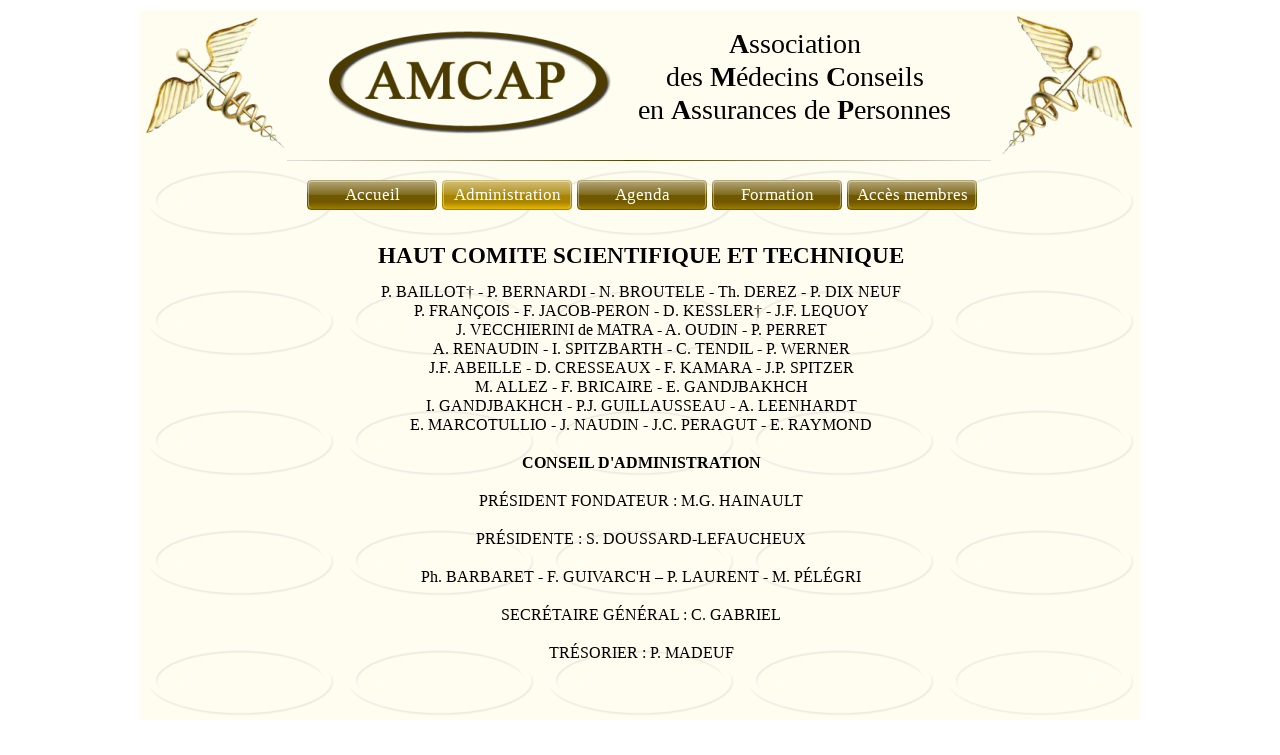

--- FILE ---
content_type: text/html; charset=UTF-8
request_url: http://amcap.fr/administration-amcap.html
body_size: 5244
content:
<!DOCTYPE html PUBLIC "-//W3C//DTD XHTML 1.0 Transitional//EN"  "http://www.w3.org/TR/xhtml1/DTD/xhtml1-transitional.dtd">
<html xmlns="http://www.w3.org/1999/xhtml">
<head>
<!--page generated by WebAcappella-->
<!-- 2025-09-22T11:09:42 ****************************-->
<meta http-equiv="X-UA-Compatible" content="IE=EmulateIE7;IE=EmulateIE9" />
<meta http-equiv="Content-Type" content="text/html;charset=utf-8"/>
<meta name="generator" content="WebAcappella 4.6.27  professional (WIN) #0"/>
<title>Conseil d'administration AMCAP</title>
<meta name="keywords" content="Membres du conseil d'administration, comit&#233; scientifique et groupes de recherches"/>
<meta name="description" content=""/>

<style type="text/css">
body{margin-left:0px;margin-top:0px;margin-right:0px;margin-bottom:0px;background-color:#ffffff;}
.waCSStext3bqdewhitg21c7 A:link{color:#eeffff;text-decoration:none;outline: none;}
.waCSStext3bqdewhitg21c7 A:visited{color:#eeffff;text-decoration:none;outline: none;}
.waCSStext3bqdewhitg21c7 A:hover {color:#ffffff;text-decoration:underline;}

.waCSStext3bqdu8hitg21bx A:link{color:#ffffff;text-decoration:none;outline: none;}
.waCSStext3bqdu8hitg21bx A:visited{color:#ffffff;text-decoration:none;outline: none;}
.waCSStext3bqdu8hitg21bx A:hover {color:#ffffff;text-decoration:underline;}

.waCSStext3bqe9khitg21bo A:link{color:#ffffff;text-decoration:none;outline: none;}
.waCSStext3bqe9khitg21bo A:visited{color:#ffffff;text-decoration:none;outline: none;}
.waCSStext3bqe9khitg21bo A:hover {color:#0000ff;text-decoration:underline;}

</style>
<link rel="stylesheet" type="text/css" href="wa_global_style.css"/>
<script type="text/javascript"  src="jquery.js?v=86c"></script>
<script type="text/javascript">
var waJSQuery = jQuery.noConflict();
</script>
<script type="text/javascript"  src="webacappella_core.js?v=1ups"></script>
<!--[if lte IE 8]><script type="text/javascript"  src="excanvas.js?v=1f2a"></script>
<![endif]-->
<!--[if lte IE 8]><script type="text/javascript"  src="webacappella_patch_ie8.js?v=tc5"></script>
<![endif]-->
<script type="text/javascript">
document.write("\u003cscript type='text/javascript'  src='wa_site_global_settings.js?v=2g4y448jk44oe0c"+urlSuffixe(1)+"'>\u003c/script>");
</script>
<script type="text/javascript"  src="jquery.mousewheel.js?v=use"></script>
<link href="webacappella.css?v=10nl" rel="stylesheet" type="text/css" media="all"/>
<!--[if lte IE 7]>
<link href="webacappella_ie.css?v=1tjn" rel="stylesheet" type="text/css" media="all"/>
<![endif]-->
<script type="text/javascript"  src="webacappella_tools.js?v=blf"></script>
<meta http-equiv="imagetoolbar" content="no"/>
<script type="text/javascript">
<!-- 
function disableselect(e){return false}
function reEnable(){return true}
//if IE4+
document.onselectstart=new Function ('return false')
document.oncontextmenu=new Function ('return false')
//-->
</script>
<script type="text/javascript">
waJSQuery(function() {
initializeWA_JQuery()
});
</script>
<script type="text/javascript">
var waWebFontDescription={families:[
]}
</script>

<!-- GOOGLE ANALYTICS (start) -->
<script type="text/javascript">
var _gaq = _gaq || [];
_gaq.push(['_setAccount', 'UA-43438565-1']);
_gaq.push(['_trackPageview']);
 (function() {
var ga = document.createElement('script'); ga.type = 'text/javascript'; ga.async = true;
ga.src = ('https:' == document.location.protocol ? 'https://ssl' : 'http://www') + '.google-analytics.com/ga.js';
 var s = document.getElementsByTagName('script')[0]; s.parentNode.insertBefore(ga, s);
 })();
</script>
<!-- GOOGLE ANALYTICS (end) -->
</head>
<body><div id='wa-dialog-container' class='wa-fullscreen-contenair' style='position:absolute;z-index:52000;'></div><div id='html-centered' style='position:relative;width:100%;z-index:200;'><div id='is-global-layer' class='wa-main-page-contenair'  style='position:relative;z-index:200;top:0px;width:1000px;;text-align:left;margin:0 auto; '><div style="position:absolute;top:1px;left:0px;width:1px;height:1px;"><a name="anchor-top">&nbsp;</a></div>
<div style="position:absolute;z-index:10076;left:35px;top:929px;width:920px;height:140px;border:0px;background:rgba(0,0,0,0);overflow:hidden;" class="wa-comp wa-text wa-bg-gradient param[grad(rgba(0,0,0,0)) border(0 #969696)]  " ><div style="position:absolute;z-index:10;line-height:1.2;margin:2px;top:0px;left:0px;width:918px;height:138px;word-wrap:break-word;overflow-y:auto;overflow-x:hidden;" ><div style="font-family:''Arial'';font-size:10px;">&nbsp;<br /><br /></div><div align="center"><span style="font-family:Times New Roman,TimesNewRoman;font-size:17px;font-weight:normal;color:#000000;" >Soci&#233;t&#233; savante regroupant les M&#233;decins exer&#231;ant une activit&#233; d'expertise ou de conseil aupr&#232;s des soci&#233;t&#233;s d'assurances ou de r&#233;assurance, dans le domaine contractuel.</span></div></div></div><div style="position:absolute;z-index:10072;left:20px;top:870px;width:949px;height:40px;border:0px;background:rgba(0,0,0,0);overflow:hidden;" class="wa-comp wa-text wa-bg-gradient param[grad(rgba(0,0,0,0)) border(0 #969696)]  " ><div style="position:absolute;z-index:10;line-height:1.2;margin:2px;top:0px;left:0px;width:947px;height:38px;word-wrap:break-word;overflow-y:auto;overflow-x:hidden;" ><div align="center"><span style="font-family:Times New Roman,TimesNewRoman;font-size:23px;font-weight:bold;color:#000000;" >ASSOCIATION DES MEDECINS CONSEILS EN ASSURANCE DE PERSONNES</span></div></div></div><img src="logoblanc.png?v=2ut89s1r49x97d" alt=""  class="wa-img wa-comp " style="position:absolute;z-index:10068;left:800px;top:980px;width:200px;height:120px;border:0px;opacity:0.1;"/><img src="logoblanc.png?v=2ut89s1r49x97d" alt=""  class="wa-img wa-comp " style="position:absolute;z-index:10064;left:600px;top:980px;width:200px;height:120px;border:0px;opacity:0.1;"/><img src="logoblanc.png?v=2ut89s1r49x97d" alt=""  class="wa-img wa-comp " style="position:absolute;z-index:10060;left:400px;top:980px;width:200px;height:120px;border:0px;opacity:0.1;"/><img src="logoblanc.png?v=2ut89s1r49x97d" alt=""  class="wa-img wa-comp " style="position:absolute;z-index:10056;left:200px;top:980px;width:200px;height:120px;border:0px;opacity:0.1;"/><img src="logoblanc.png?v=2ut89s1r49x97d" alt=""  class="wa-img wa-comp " style="position:absolute;z-index:10052;left:0px;top:980px;width:200px;height:120px;border:0px;opacity:0.1;"/><img src="logoblanc.png?v=2ut89s1r49x97d" alt=""  class="wa-img wa-comp " style="position:absolute;z-index:10048;left:800px;top:860px;width:200px;height:120px;border:0px;opacity:0.1;"/><img src="logoblanc.png?v=2ut89s1r49x97d" alt=""  class="wa-img wa-comp " style="position:absolute;z-index:10044;left:600px;top:860px;width:200px;height:120px;border:0px;opacity:0.1;"/><img src="logoblanc.png?v=2ut89s1r49x97d" alt=""  class="wa-img wa-comp " style="position:absolute;z-index:10040;left:400px;top:860px;width:200px;height:120px;border:0px;opacity:0.1;"/><img src="logoblanc.png?v=2ut89s1r49x97d" alt=""  class="wa-img wa-comp " style="position:absolute;z-index:10036;left:200px;top:860px;width:200px;height:120px;border:0px;opacity:0.1;"/><img src="logoblanc.png?v=2ut89s1r49x97d" alt=""  class="wa-img wa-comp " style="position:absolute;z-index:10032;left:0px;top:860px;width:200px;height:120px;border:0px;opacity:0.1;"/><img src="logoblanc.png?v=2ut89s1r49x97d" alt=""  class="wa-img wa-comp " style="position:absolute;z-index:10028;left:800px;top:740px;width:200px;height:120px;border:0px;opacity:0.1;"/><img src="logoblanc.png?v=2ut89s1r49x97d" alt=""  class="wa-img wa-comp " style="position:absolute;z-index:10024;left:600px;top:740px;width:200px;height:120px;border:0px;opacity:0.1;"/><img src="logoblanc.png?v=2ut89s1r49x97d" alt=""  class="wa-img wa-comp " style="position:absolute;z-index:10020;left:400px;top:740px;width:200px;height:120px;border:0px;opacity:0.1;"/><img src="logoblanc.png?v=2ut89s1r49x97d" alt=""  class="wa-img wa-comp " style="position:absolute;z-index:10016;left:200px;top:740px;width:200px;height:120px;border:0px;opacity:0.1;"/><img src="logoblanc.png?v=2ut89s1r49x97d" alt=""  class="wa-img wa-comp " style="position:absolute;z-index:10012;left:0px;top:740px;width:200px;height:120px;border:0px;opacity:0.1;"/><span style="position:absolute;z-index:10008;left:0px;top:730px;width:1000px;height:413px;-moz-border-radius:5px;border-radius:5px;-webkit-border-radius:5px;border:0px;background-color:#fffdf0;" class="wa-bg-gradient param[grad(#fffdf0) border(0 #969696)] wa-comp "></span><div style="position:absolute;z-index:10004;left:40px;top:280px;width:920px;height:580px;border:0px;background:rgba(0,0,0,0);overflow:hidden;" class="wa-comp wa-text wa-bg-gradient param[grad(rgba(0,0,0,0)) border(0 #969696)]  " ><div style="position:absolute;z-index:10;line-height:1.2;margin:2px;top:0px;left:0px;width:918px;height:578px;word-wrap:break-word;overflow-y:auto;overflow-x:hidden;" ><div align="center"><span style="font-family:Times New Roman,TimesNewRoman;font-size:16px;font-weight:normal;color:#000000;" >P. BAILLOT&#8224; - P. BERNARDI - N. BROUTELE - Th. DEREZ - P. DIX NEUF</span></div><div align="center"><span style="font-family:Times New Roman,TimesNewRoman;font-size:16px;font-weight:normal;color:#000000;" >P. FRAN&#199;OIS - F. JACOB-PERON - D. KESSLER&#8224; - J.F. LEQUOY</span></div><div align="center"><span style="font-family:Times New Roman,TimesNewRoman;font-size:16px;font-weight:normal;color:#000000;" >J. VECCHIERINI de MATRA - A. OUDIN - P. PERRET</span></div><div align="center"><span style="font-family:Times New Roman,TimesNewRoman;font-size:16px;font-weight:normal;color:#000000;" >A. RENAUDIN - I. SPITZBARTH - C. TENDIL - P. WERNER</span></div><div align="center"><span style="font-family:Times New Roman,TimesNewRoman;font-size:16px;font-weight:normal;color:#000000;" >J.F. ABEILLE - D. CRESSEAUX - F. KAMARA - J.P. SPITZER</span></div><div align="center"><span style="font-family:Times New Roman,TimesNewRoman;font-size:16px;font-weight:normal;color:#000000;" >M. ALLEZ - F. BRICAIRE - E. GANDJBAKHCH</span></div><div align="center"><span style="font-family:Times New Roman,TimesNewRoman;font-size:16px;font-weight:normal;color:#000000;" >I. GANDJBAKHCH - P.J. GUILLAUSSEAU - A. LEENHARDT</span></div><div align="center"><span style="font-family:Times New Roman,TimesNewRoman;font-size:16px;font-weight:normal;color:#000000;" >E. MARCOTULLIO - J. NAUDIN - J.C. PERAGUT - E. RAYMOND</span></div><div style="font-family:'Times New Roman,TimesNewRoman';font-size:16px;">&nbsp;<br /></div><div align="center"><span style="font-family:Times New Roman,TimesNewRoman;font-size:16px;font-weight:bold;color:#000000;" >CONSEIL D'ADMINISTRATION</span></div><div style="font-family:'Times New Roman,TimesNewRoman';font-size:16px;font-weight:bold;">&nbsp;<br /></div><div align="center"><span style="font-family:Times New Roman,TimesNewRoman;font-size:16px;font-weight:normal;color:#000000;" >PR&#201;SIDENT FONDATEUR : M.G. HAINAULT</span></div><div style="font-family:'Times New Roman,TimesNewRoman';font-size:16px;">&nbsp;<br /></div><div align="center"><span style="font-family:Times New Roman,TimesNewRoman;font-size:16px;font-weight:normal;color:#000000;" > PR&#201;SIDENTE : S. DOUSSARD-LEFAUCHEUX</span></div><div style="font-family:'Times New Roman,TimesNewRoman';font-size:16px;">&nbsp;<br /></div><div align="center"><span style="font-family:Times New Roman,TimesNewRoman;font-size:16px;font-weight:normal;color:#000000;" > Ph. BARBARET - F. GUIVARC'H &#8211; P. LAURENT - M. P&#201;L&#201;GRI</span></div><div style="font-family:'Times New Roman,TimesNewRoman';font-size:16px;">&nbsp;<br /></div><div align="center"><span style="font-family:Times New Roman,TimesNewRoman;font-size:16px;font-weight:normal;color:#000000;" > SECR&#201;TAIRE G&#201;N&#201;RAL : C. GABRIEL</span></div><div style="font-family:'Times New Roman,TimesNewRoman';font-size:16px;">&nbsp;<br /></div><div align="center"><span style="font-family:Times New Roman,TimesNewRoman;font-size:16px;font-weight:normal;color:#000000;" >TR&#201;SORIER : P. MADEUF</span></div><div style="font-family:'Times New Roman,TimesNewRoman';font-size:16px;">&nbsp;<br /><br /><br /></div><div align="center"><span style="font-family:'Arial';font-size:17px;font-weight:normal;color:#000000;" >.</span></div></div></div><div style="position:absolute;z-index:10000;left:157px;top:240px;width:685px;height:40px;border:0px;background:rgba(0,0,0,0);overflow:hidden;" class="wa-comp wa-text wa-bg-gradient param[grad(rgba(0,0,0,0)) border(0 #969696)]  " ><div style="position:absolute;z-index:10;line-height:1.2;margin:2px;top:0px;left:0px;width:683px;height:38px;word-wrap:break-word;overflow-y:auto;overflow-x:hidden;" ><div align="center"><span style="font-family:Times New Roman,TimesNewRoman;font-size:23px;font-weight:bold;color:#000000;" >HAUT COMITE SCIENTIFIQUE ET TECHNIQUE</span></div></div></div><div onclick="return waOnClick('actualites-amcap.html',{})"  class="wa-button-link wa-comp param[bord(#705800) inner_bord(rgba(255,255,255,0.4)) bg(#705800 #a88400) u(1) bg_img() img() ]" style="position:absolute;z-index:284;left:437px;top:180px;width:130px;height:30px;;cursor:pointer;cursor:hand;text-decoration:none;"><div class="waButInner" style="position:absolute;left:1px;top:1px;padding:0px;margin:0px;width:126px;height:26px;border:1px solid rgba(255,255,255,0.4);-moz-border-radius:4px;border-radius:4px;-webkit-border-radius:4px;" ></div>
<div class="waButGlossInner" style="position:absolute;left:0px;top:0px;margin:0px;width:130px;height:15px;background:-webkit-gradient(linear,0 0, 0 15,from(rgba(255,255,255,0.5)),to(rgba(255,255,255,0.1)));background:-moz-linear-gradient(top left 270deg,rgba(255,255,255,0.5) 0px,rgba(255,255,255,0.1) 15px);-moz-border-radius:4px;border-radius:4px;-webkit-border-radius:4px;" ></div>
<button class="wa-button param[grad(0 21 0 30 #705800 #a88400) aqua(1) border(#705800) inborder(rgba(255,255,255,0.4)) ]" style="overflow: hidden; position:static;margin:0px;padding:0px;width:130px;height:30px;-moz-border-radius:4px;border-radius:4px;-webkit-border-radius:4px;border:1px solid #705800;background:-webkit-gradient(linear,0 21, 0 30,from(#705800),to(#a88400));background:-moz-linear-gradient(top left 270deg,#705800 21px,#a88400 30px);text-align:center;cursor:pointer;font-weight:normal;font-size:17px;color:#ffffff;font-family:Times New Roman,TimesNewRoman;" >
<div><a href="actualites-amcap.html" onclick="return false;" class="wa-but-txt " style="position:relative;margin:0px;padding:0px;display:inline;vertical-align:middle;font-weight:normal;font-size:17px;color:#ffffff;font-family:Times New Roman,TimesNewRoman;text-decoration:none;" >Agenda</a></div></button>
</div><div onclick="return waOnClick('formations-amcap.html',{})"  class="wa-button-link wa-comp param[bord(#705800) inner_bord(rgba(255,255,255,0.4)) bg(#705800 #a88400) u(1) bg_img() img() ]" style="position:absolute;z-index:140;left:572px;top:180px;width:130px;height:30px;;cursor:pointer;cursor:hand;text-decoration:none;"><div class="waButInner" style="position:absolute;left:1px;top:1px;padding:0px;margin:0px;width:126px;height:26px;border:1px solid rgba(255,255,255,0.4);-moz-border-radius:4px;border-radius:4px;-webkit-border-radius:4px;" ></div>
<div class="waButGlossInner" style="position:absolute;left:0px;top:0px;margin:0px;width:130px;height:15px;background:-webkit-gradient(linear,0 0, 0 15,from(rgba(255,255,255,0.5)),to(rgba(255,255,255,0.1)));background:-moz-linear-gradient(top left 270deg,rgba(255,255,255,0.5) 0px,rgba(255,255,255,0.1) 15px);-moz-border-radius:4px;border-radius:4px;-webkit-border-radius:4px;" ></div>
<button class="wa-button param[grad(0 21 0 30 #705800 #a88400) aqua(1) border(#705800) inborder(rgba(255,255,255,0.4)) ]" style="overflow: hidden; position:static;margin:0px;padding:0px;width:130px;height:30px;-moz-border-radius:4px;border-radius:4px;-webkit-border-radius:4px;border:1px solid #705800;background:-webkit-gradient(linear,0 21, 0 30,from(#705800),to(#a88400));background:-moz-linear-gradient(top left 270deg,#705800 21px,#a88400 30px);text-align:center;cursor:pointer;font-weight:normal;font-size:17px;color:#ffffff;font-family:Times New Roman,TimesNewRoman;" >
<div><a href="formations-amcap.html" onclick="return false;" class="wa-but-txt " style="position:relative;margin:0px;padding:0px;display:inline;vertical-align:middle;font-weight:normal;font-size:17px;color:#ffffff;font-family:Times New Roman,TimesNewRoman;text-decoration:none;" >Formation</a></div></button>
</div><div onclick="return waOnClick('administration-amcap.html',{})"  class="wa-button-link wa-comp param[bord(#a88400) inner_bord(rgba(255,255,255,0.4)) bg(#a88400 #fcc600) u(0) bg_img() ]" style="position:absolute;z-index:136;left:302px;top:180px;width:130px;height:30px;;cursor:pointer;cursor:hand;text-decoration:none;"><div class="waButInner" style="position:absolute;left:1px;top:1px;padding:0px;margin:0px;width:126px;height:26px;border:1px solid rgba(255,255,255,0.4);-moz-border-radius:4px;border-radius:4px;-webkit-border-radius:4px;" ></div>
<div class="waButGlossInner" style="position:absolute;left:0px;top:0px;margin:0px;width:130px;height:15px;background:-webkit-gradient(linear,0 0, 0 15,from(rgba(255,255,255,0.5)),to(rgba(255,255,255,0.1)));background:-moz-linear-gradient(top left 270deg,rgba(255,255,255,0.5) 0px,rgba(255,255,255,0.1) 15px);-moz-border-radius:4px;border-radius:4px;-webkit-border-radius:4px;" ></div>
<button class="wa-button param[grad(0 21 0 30 #a88400 #fcc600) aqua(1) border(#a88400) inborder(rgba(255,255,255,0.4)) ]" style="overflow: hidden; position:static;margin:0px;padding:0px;width:130px;height:30px;-moz-border-radius:4px;border-radius:4px;-webkit-border-radius:4px;border:1px solid #a88400;background:-webkit-gradient(linear,0 21, 0 30,from(#a88400),to(#fcc600));background:-moz-linear-gradient(top left 270deg,#a88400 21px,#fcc600 30px);text-align:center;cursor:pointer;font-weight:normal;font-size:17px;color:#ffffff;font-family:Times New Roman,TimesNewRoman;" >
<div><a href="administration-amcap.html" onclick="return false;" class="wa-but-txt " style="position:relative;margin:0px;padding:0px;display:inline;vertical-align:middle;font-weight:normal;font-size:17px;color:#ffffff;font-family:Times New Roman,TimesNewRoman;text-decoration:none;" >Administration</a></div></button>
</div><div onclick="return waOnClick('index.html',{})"  class="wa-button-link wa-comp param[bord(#705800) inner_bord(rgba(255,255,255,0.4)) bg(#705800 #a88400) u(1) bg_img() img() ]" style="position:absolute;z-index:132;left:167px;top:180px;width:130px;height:30px;;cursor:pointer;cursor:hand;text-decoration:none;"><div class="waButInner" style="position:absolute;left:1px;top:1px;padding:0px;margin:0px;width:126px;height:26px;border:1px solid rgba(255,255,255,0.4);-moz-border-radius:4px;border-radius:4px;-webkit-border-radius:4px;" ></div>
<div class="waButGlossInner" style="position:absolute;left:0px;top:0px;margin:0px;width:130px;height:15px;background:-webkit-gradient(linear,0 0, 0 15,from(rgba(255,255,255,0.5)),to(rgba(255,255,255,0.1)));background:-moz-linear-gradient(top left 270deg,rgba(255,255,255,0.5) 0px,rgba(255,255,255,0.1) 15px);-moz-border-radius:4px;border-radius:4px;-webkit-border-radius:4px;" ></div>
<button class="wa-button param[grad(0 21 0 30 #705800 #a88400) aqua(1) border(#705800) inborder(rgba(255,255,255,0.4)) ]" style="overflow: hidden; position:static;margin:0px;padding:0px;width:130px;height:30px;-moz-border-radius:4px;border-radius:4px;-webkit-border-radius:4px;border:1px solid #705800;background:-webkit-gradient(linear,0 21, 0 30,from(#705800),to(#a88400));background:-moz-linear-gradient(top left 270deg,#705800 21px,#a88400 30px);text-align:center;cursor:pointer;font-weight:normal;font-size:17px;color:#ffffff;font-family:Times New Roman,TimesNewRoman;" >
<div><a href="index.html" onclick="return false;" class="wa-but-txt " style="position:relative;margin:0px;padding:0px;display:inline;vertical-align:middle;font-weight:normal;font-size:17px;color:#ffffff;font-family:Times New Roman,TimesNewRoman;text-decoration:none;" >Accueil</a></div></button>
</div><div onclick="return waOnClick('acces-membres-amcap.html',{})"  class="wa-button-link wa-comp param[bord(#705800) inner_bord(rgba(255,255,255,0.4)) bg(#705800 #a88400) u(1) bg_img() img() ]" style="position:absolute;z-index:128;left:707px;top:180px;width:130px;height:30px;;cursor:pointer;cursor:hand;text-decoration:none;"><div class="waButInner" style="position:absolute;left:1px;top:1px;padding:0px;margin:0px;width:126px;height:26px;border:1px solid rgba(255,255,255,0.4);-moz-border-radius:4px;border-radius:4px;-webkit-border-radius:4px;" ></div>
<div class="waButGlossInner" style="position:absolute;left:0px;top:0px;margin:0px;width:130px;height:15px;background:-webkit-gradient(linear,0 0, 0 15,from(rgba(255,255,255,0.5)),to(rgba(255,255,255,0.1)));background:-moz-linear-gradient(top left 270deg,rgba(255,255,255,0.5) 0px,rgba(255,255,255,0.1) 15px);-moz-border-radius:4px;border-radius:4px;-webkit-border-radius:4px;" ></div>
<button class="wa-button param[grad(0 21 0 30 #705800 #a88400) aqua(1) border(#705800) inborder(rgba(255,255,255,0.4)) ]" style="overflow: hidden; position:static;margin:0px;padding:0px;width:130px;height:30px;-moz-border-radius:4px;border-radius:4px;-webkit-border-radius:4px;border:1px solid #705800;background:-webkit-gradient(linear,0 21, 0 30,from(#705800),to(#a88400));background:-moz-linear-gradient(top left 270deg,#705800 21px,#a88400 30px);text-align:center;cursor:pointer;font-weight:normal;font-size:17px;color:#ffffff;font-family:Times New Roman,TimesNewRoman;" >
<div><a href="acces-membres-amcap.html" onclick="return false;" class="wa-but-txt " style="position:relative;margin:0px;padding:0px;display:inline;vertical-align:middle;font-weight:normal;font-size:17px;color:#ffffff;font-family:Times New Roman,TimesNewRoman;text-decoration:none;" >Acc&#232;s&nbsp;membres</a></div></button>
</div><span style="position:absolute;-webkit-transform:rotate(180deg);-moz-transform:rotate(180deg);-o-transform:rotate(180deg);-ms-transform:rotate(180deg);-webkit-transform-origin:0 0;-moz-transform-origin:top left;-o-transform-origin:0 0;-ms-transform-origin:0 0;-ms-transform-offset:-366 -1;z-index:124;left:851px;top:161px;width:366px;height:1px;-moz-border-radius:0px;border-radius:0px;-webkit-border-radius:0px;border:0px;background:-webkit-gradient(linear,366 1, 7 1,from(#4b3b00),to(#e1dcd5));background:-moz-linear-gradient(top right 180deg,#4b3b00 1px,#e1dcd5 358px);" class="wa-bg-gradient param[grad(366 1 7 1 #4b3b00 #e1dcd5) border(0 #969696)] wa-comp "></span><span style="position:absolute;z-index:120;left:147px;top:160px;width:366px;height:1px;-moz-border-radius:0px;border-radius:0px;-webkit-border-radius:0px;border:0px;background:-webkit-gradient(linear,366 1, 7 1,from(#4b3b00),to(#e1dcd5));background:-moz-linear-gradient(top right 180deg,#4b3b00 1px,#e1dcd5 358px);" class="wa-bg-gradient param[grad(366 1 7 1 #4b3b00 #e1dcd5) border(0 #969696)] wa-comp "></span><img src="logobasem0.png?v=2yxrfchismxqmf" alt=""  class="wa-img wa-comp " style="position:absolute;z-index:116;left:180px;top:18px;width:300px;height:124px;border:0px;"/><div style="position:absolute;z-index:112;left:480px;top:25px;width:347px;height:120px;border:0px;background:rgba(0,0,0,0);overflow:hidden;" class="wa-comp wa-text wa-bg-gradient param[grad(rgba(0,0,0,0)) border(0 #969696)]  " ><div style="position:absolute;z-index:10;line-height:1.2;margin:2px;top:0px;left:0px;width:345px;height:118px;word-wrap:break-word;overflow-y:auto;overflow-x:hidden;" ><div align="center"><span style="font-family:Times New Roman,TimesNewRoman;font-size:28px;font-weight:bold;color:#000000;" >A</span><span style="font-family:Times New Roman,TimesNewRoman;font-size:28px;font-weight:normal;color:#000000;" >ssociation </span></div><div align="center"><span style="font-family:Times New Roman,TimesNewRoman;font-size:28px;font-weight:normal;color:#000000;" >des</span><span style="font-family:Times New Roman,TimesNewRoman;font-size:28px;font-weight:bold;color:#000000;" > M</span><span style="font-family:Times New Roman,TimesNewRoman;font-size:28px;font-weight:normal;color:#000000;" >&#233;decins</span><span style="font-family:Times New Roman,TimesNewRoman;font-size:28px;font-weight:bold;color:#000000;" > C</span><span style="font-family:Times New Roman,TimesNewRoman;font-size:28px;font-weight:normal;color:#000000;" >onseils</span><span style="font-family:Times New Roman,TimesNewRoman;font-size:28px;font-weight:bold;color:#000000;" > </span></div><div align="center"><span style="font-family:Times New Roman,TimesNewRoman;font-size:28px;font-weight:normal;color:#000000;" >en </span><span style="font-family:Times New Roman,TimesNewRoman;font-size:28px;font-weight:bold;color:#000000;" >A</span><span style="font-family:Times New Roman,TimesNewRoman;font-size:28px;font-weight:normal;color:#000000;" >ssurances de </span><span style="font-family:Times New Roman,TimesNewRoman;font-size:28px;font-weight:bold;color:#000000;" >P</span><span style="font-family:Times New Roman,TimesNewRoman;font-size:28px;font-weight:normal;color:#000000;" >ersonnes</span></div></div></div><img src="caducebiais.png?v=31w37k8jk401bhv" alt=""  class="wa-img wa-comp " style="position:absolute;-webkit-transform:rotate(270deg);-moz-transform:rotate(270deg);-o-transform:rotate(270deg);-ms-transform:rotate(270deg);-webkit-transform-origin:0 0;-moz-transform-origin:top left;-o-transform-origin:0 0;-ms-transform-origin:0 0;-ms-transform-offset:0 -146;z-index:108;left:0px;top:156px;width:146px;height:150px;border:0px;"/><img src="caducebiais.png?v=31w37k8jk401bhv" alt=""  class="wa-img wa-comp " style="position:absolute;z-index:104;left:854px;top:10px;width:146px;height:150px;border:0px;"/><img src="logoblanc.png?v=2ut89s1r49x97d" alt=""  class="wa-img wa-comp " style="position:absolute;z-index:100;left:800px;top:620px;width:200px;height:120px;border:0px;opacity:0.08;"/><img src="logoblanc.png?v=2ut89s1r49x97d" alt=""  class="wa-img wa-comp " style="position:absolute;z-index:96;left:800px;top:500px;width:200px;height:120px;border:0px;opacity:0.1;"/><img src="logoblanc.png?v=2ut89s1r49x97d" alt=""  class="wa-img wa-comp " style="position:absolute;z-index:92;left:800px;top:380px;width:200px;height:120px;border:0px;opacity:0.1;"/><img src="logoblanc.png?v=2ut89s1r49x97d" alt=""  class="wa-img wa-comp " style="position:absolute;z-index:88;left:800px;top:260px;width:200px;height:120px;border:0px;opacity:0.1;"/><img src="logoblanc.png?v=2ut89s1r49x97d" alt=""  class="wa-img wa-comp " style="position:absolute;z-index:84;left:800px;top:140px;width:200px;height:120px;border:0px;opacity:0.1;"/><img src="logoblanc.png?v=2ut89s1r49x97d" alt=""  class="wa-img wa-comp " style="position:absolute;z-index:80;left:600px;top:620px;width:200px;height:120px;border:0px;opacity:0.1;"/><img src="logoblanc.png?v=2ut89s1r49x97d" alt=""  class="wa-img wa-comp " style="position:absolute;z-index:76;left:600px;top:500px;width:200px;height:120px;border:0px;opacity:0.1;"/><img src="logoblanc.png?v=2ut89s1r49x97d" alt=""  class="wa-img wa-comp " style="position:absolute;z-index:72;left:600px;top:380px;width:200px;height:120px;border:0px;opacity:0.1;"/><img src="logoblanc.png?v=2ut89s1r49x97d" alt=""  class="wa-img wa-comp " style="position:absolute;z-index:68;left:600px;top:260px;width:200px;height:120px;border:0px;opacity:0.1;"/><img src="logoblanc.png?v=2ut89s1r49x97d" alt=""  class="wa-img wa-comp " style="position:absolute;z-index:64;left:600px;top:140px;width:200px;height:120px;border:0px;opacity:0.1;"/><img src="logoblanc.png?v=2ut89s1r49x97d" alt=""  class="wa-img wa-comp " style="position:absolute;z-index:60;left:400px;top:620px;width:200px;height:120px;border:0px;opacity:0.1;"/><img src="logoblanc.png?v=2ut89s1r49x97d" alt=""  class="wa-img wa-comp " style="position:absolute;z-index:56;left:400px;top:500px;width:200px;height:120px;border:0px;opacity:0.1;"/><img src="logoblanc.png?v=2ut89s1r49x97d" alt=""  class="wa-img wa-comp " style="position:absolute;z-index:52;left:400px;top:380px;width:200px;height:120px;border:0px;opacity:0.1;"/><img src="logoblanc.png?v=2ut89s1r49x97d" alt=""  class="wa-img wa-comp " style="position:absolute;z-index:48;left:400px;top:260px;width:200px;height:120px;border:0px;opacity:0.1;"/><img src="logoblanc.png?v=2ut89s1r49x97d" alt=""  class="wa-img wa-comp " style="position:absolute;z-index:44;left:400px;top:140px;width:200px;height:120px;border:0px;opacity:0.1;"/><img src="logoblanc.png?v=2ut89s1r49x97d" alt=""  class="wa-img wa-comp " style="position:absolute;z-index:40;left:200px;top:620px;width:200px;height:120px;border:0px;opacity:0.1;"/><img src="logoblanc.png?v=2ut89s1r49x97d" alt=""  class="wa-img wa-comp " style="position:absolute;z-index:36;left:200px;top:500px;width:200px;height:120px;border:0px;opacity:0.1;"/><img src="logoblanc.png?v=2ut89s1r49x97d" alt=""  class="wa-img wa-comp " style="position:absolute;z-index:32;left:200px;top:380px;width:200px;height:120px;border:0px;opacity:0.1;"/><img src="logoblanc.png?v=2ut89s1r49x97d" alt=""  class="wa-img wa-comp " style="position:absolute;z-index:28;left:200px;top:260px;width:200px;height:120px;border:0px;opacity:0.1;"/><img src="logoblanc.png?v=2ut89s1r49x97d" alt=""  class="wa-img wa-comp " style="position:absolute;z-index:24;left:200px;top:140px;width:200px;height:120px;border:0px;opacity:0.1;"/><img src="logoblanc.png?v=2ut89s1r49x97d" alt=""  class="wa-img wa-comp " style="position:absolute;z-index:20;left:0px;top:620px;width:200px;height:120px;border:0px;opacity:0.1;"/><img src="logoblanc.png?v=2ut89s1r49x97d" alt=""  class="wa-img wa-comp " style="position:absolute;z-index:16;left:0px;top:500px;width:200px;height:120px;border:0px;opacity:0.1;"/><img src="logoblanc.png?v=2ut89s1r49x97d" alt=""  class="wa-img wa-comp " style="position:absolute;z-index:12;left:0px;top:380px;width:200px;height:120px;border:0px;opacity:0.1;"/><img src="logoblanc.png?v=2ut89s1r49x97d" alt=""  class="wa-img wa-comp " style="position:absolute;z-index:8;left:0px;top:260px;width:200px;height:120px;border:0px;opacity:0.1;"/><img src="logoblanc.png?v=2ut89s1r49x97d" alt=""  class="wa-img wa-comp " style="position:absolute;z-index:4;left:0px;top:140px;width:200px;height:120px;border:0px;opacity:0.1;"/><span style="position:absolute;z-index:0;left:0px;top:10px;width:1000px;height:730px;-moz-border-radius:5px;border-radius:5px;-webkit-border-radius:5px;border:0px;background-color:#fffdf0;" class="wa-bg-gradient param[grad(#fffdf0) border(0 #969696)] wa-comp "></span><div style="position:absolute;z-index:20016;left:25px;top:1155px;width:520px;height:55px;border:0px;background:rgba(0,0,0,0);overflow:hidden;" class="wa-comp wa-text wa-bg-gradient param[grad(rgba(0,0,0,0)) border(0 #969696)]  " ><div style="position:absolute;z-index:10;line-height:1.2;margin:2px;top:0px;left:0px;width:518px;height:53px;word-wrap:break-word;overflow-y:auto;overflow-x:hidden;" class="waCSStext3bqdewhitg21c7"><div align="center"><a style="" href="index.html" onclick="return waOnClick('index.html',{})" ><span style="font-family:Times New Roman,TimesNewRoman;font-size:19px;font-weight:normal;" >Accueil</span></a><span style="font-family:Times New Roman,TimesNewRoman;font-size:19px;font-weight:normal;color:#ffffff;" >, </span><a style="" href="administration-amcap.html" onclick="return waOnClick('administration-amcap.html',{})" ><span style="font-family:Times New Roman,TimesNewRoman;font-size:19px;font-weight:normal;" >Administration</span></a><span style="font-family:Times New Roman,TimesNewRoman;font-size:19px;font-weight:normal;color:#ffffff;" >, </span><a style="" href="actualites-amcap.html" onclick="return waOnClick('actualites-amcap.html',{})" ><span style="font-family:Times New Roman,TimesNewRoman;font-size:19px;font-weight:normal;" >Agenda</span></a><span style="font-family:Times New Roman,TimesNewRoman;font-size:19px;font-weight:normal;color:#ffffff;" >, </span></div><div align="center"><a style="" href="formations-amcap.html" onclick="return waOnClick('formations-amcap.html',{})" ><span style="font-family:Times New Roman,TimesNewRoman;font-size:19px;font-weight:normal;" >Formation</span></a><span style="font-family:Times New Roman,TimesNewRoman;font-size:19px;font-weight:normal;color:#ffffff;" >, </span><a style="" href="acces-membres-amcap.html" onclick="return waOnClick('acces-membres-amcap.html',{})" ><span style="font-family:Times New Roman,TimesNewRoman;font-size:19px;font-weight:normal;" >Acc&#233;s membres</span></a><span style="font-family:Times New Roman,TimesNewRoman;font-size:19px;font-weight:normal;color:#ffffff;" >, </span><a style="" href="liens-amcap.html" onclick="return waOnClick('liens-amcap.html',{})" ><span style="font-family:Times New Roman,TimesNewRoman;font-size:19px;font-weight:normal;" >Liens utiles</span></a><span style="font-family:Times New Roman,TimesNewRoman;font-size:19px;font-weight:normal;color:#ffffff;" >, </span><a style="" href="mailto:webamcap@protonmail.com" onclick="return waOnClick('mailto:webamcap@protonmail.com',{})" ><span style="font-family:Times New Roman,TimesNewRoman;font-size:19px;font-weight:normal;" >Contact</span></a></div></div></div><div style="position:absolute;z-index:20012;left:551px;top:1155px;width:191px;height:60px;border:0px;background:rgba(0,0,0,0);overflow:hidden;" class="wa-comp wa-text wa-bg-gradient param[grad(rgba(0,0,0,0)) border(0 #969696)]  " ><div style="position:absolute;z-index:10;line-height:1.2;margin:2px;top:0px;left:0px;width:189px;height:58px;word-wrap:break-word;overflow-y:auto;overflow-x:hidden;" class="waCSStext3bqdu8hitg21bx"><div align="center"><a style="" href="mentions-legales.html" onclick="return waOnClick('mentions-legales.html',{})" ><span style="font-family:Times New Roman,TimesNewRoman;font-size:17px;font-weight:normal;" >Mentions l&#233;gales</span></a></div><div align="center"><a style="" href="mentions-legales.html" onclick="return waOnClick('mentions-legales.html',{})" ><span style="font-family:Times New Roman,TimesNewRoman;font-size:17px;font-weight:normal;" >RGPD</span></a></div></div></div><div style="position:absolute;z-index:20008;left:746px;top:1155px;width:220px;height:25px;border:0px;background-color:rgba(102,102,255,0);overflow:hidden;" class="wa-comp wa-text wa-bg-gradient param[grad(rgba(102,102,255,0)) border(0 #969696)]  " ><div style="position:absolute;z-index:10;line-height:1.2;margin:2px;top:0px;left:0px;width:218px;height:23px;word-wrap:break-word;overflow-y:auto;overflow-x:hidden;" class="waCSStext3bqe9khitg21bo"><div align="center"><span style="font-family:Times New Roman,TimesNewRoman;font-size:17px;font-weight:normal;color:#ffffff;" >Site web r&#233;alis&#233; par </span><a style="" href="https://www.pytweb.fr" onclick="return waOnClick('https://www.pytweb.fr',{'targ':'_blank'})" ><span style="font-family:Times New Roman,TimesNewRoman;font-size:17px;font-weight:normal;" >pytweb</span></a></div></div></div><div style="position:absolute;z-index:20004;left:747px;top:1182px;width:220px;height:28px;border:0px;background-color:rgba(102,102,255,0);overflow:hidden;" class="wa-comp wa-text wa-bg-gradient param[grad(rgba(102,102,255,0)) border(0 #969696)]  " ><div style="position:absolute;z-index:10;line-height:1.2;margin:2px;top:0px;left:0px;width:218px;height:26px;word-wrap:break-word;overflow-y:auto;overflow-x:hidden;" ><div align="center"><span style="font-family:Times New Roman,TimesNewRoman;font-size:15px;font-weight:normal;color:#ffffff;" >Copyright 2013</span></div></div></div><span style="position:absolute;z-index:20000;left:0px;top:1146px;width:1000px;height:70px;-moz-border-radius:5px;border-radius:5px;-webkit-border-radius:5px;border:1px solid #ec8924;background:-webkit-gradient(linear,160 16, 160 72,from(#a88400),to(#dcd7d2));background:-moz-linear-gradient(top left 270deg,#a88400 16px,#dcd7d2 72px);" class="wa-bg-gradient param[grad(160 16 160 72 #a88400 #dcd7d2) border(1 #ec8924)] wa-comp "></span><div style="position:absolute;top:1197px;left:0px;width:1px;height:1px;" ><a name="anchor-bottom">&nbsp;</a></div>
<div id='dynmenu-container' style='position:absolute;z-index:51000;'></div></div>
</div>  <!--end html-centered-->
<script type="text/javascript">
<!--
document.webaca_page_option_background=0
document.webaca_page_background_img_size=[-1,-1]
document.webaca_page_is_centered=true;
document.webaca_width_page=1000;
document.webaca_height_page=1217;
document.webaca_banner_height=0;
document.webaca_is_preview=false;
var wa_global_market = {markets:new Array(),id_modif_dlg_js:''};
Translator.m_lang="fr";
Translator.m_languages={}
Translator.m_lang_for_filename="";
function wa_timeout(_fct,_time,p1,p2,p3){return setTimeout(_fct,_time,p1,p2,p3)}
function wa_evaluate(_s){return eval(_s)}
function IS_onload(){
IS_onload_WA();
}
-->
</script>
<script type="text/javascript" src='wa_common_messages_fr.js?v='></script>
<script type="text/javascript">
<!--
WA_loadMessages();
-->
</script>
<script type="text/javascript">
<!--
-->
</script>
</body>
</html>

